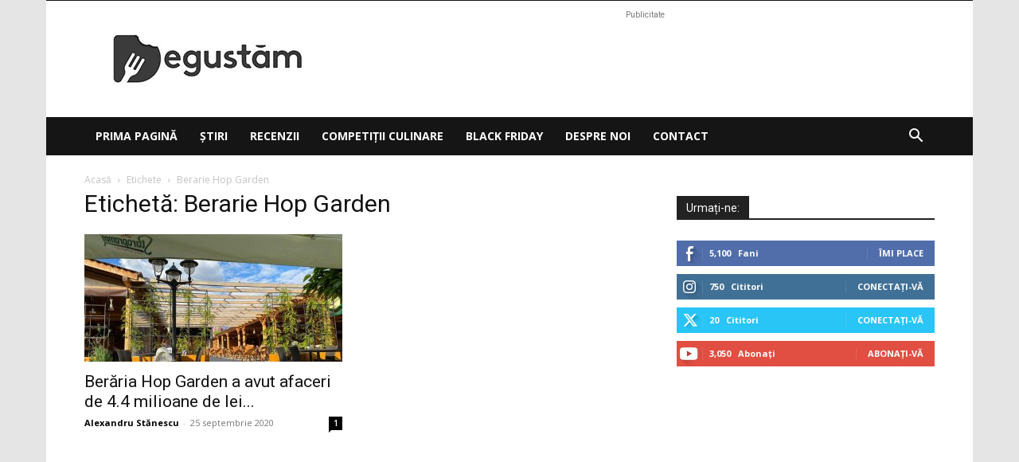

--- FILE ---
content_type: text/html; charset=utf-8
request_url: https://www.google.com/recaptcha/api2/aframe
body_size: 269
content:
<!DOCTYPE HTML><html><head><meta http-equiv="content-type" content="text/html; charset=UTF-8"></head><body><script nonce="XZrLYmZQaVnV6MtvA3_JMw">/** Anti-fraud and anti-abuse applications only. See google.com/recaptcha */ try{var clients={'sodar':'https://pagead2.googlesyndication.com/pagead/sodar?'};window.addEventListener("message",function(a){try{if(a.source===window.parent){var b=JSON.parse(a.data);var c=clients[b['id']];if(c){var d=document.createElement('img');d.src=c+b['params']+'&rc='+(localStorage.getItem("rc::a")?sessionStorage.getItem("rc::b"):"");window.document.body.appendChild(d);sessionStorage.setItem("rc::e",parseInt(sessionStorage.getItem("rc::e")||0)+1);localStorage.setItem("rc::h",'1768984592279');}}}catch(b){}});window.parent.postMessage("_grecaptcha_ready", "*");}catch(b){}</script></body></html>